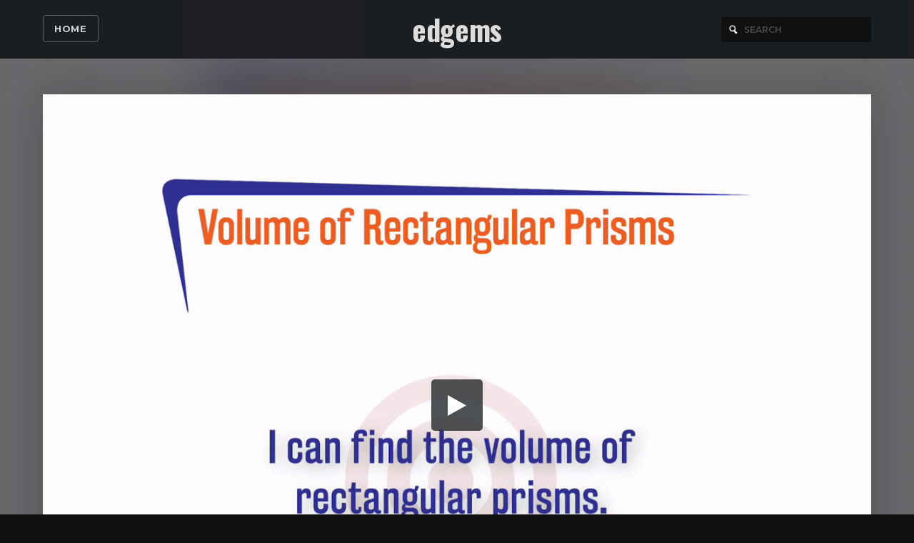

--- FILE ---
content_type: text/html; charset=utf-8
request_url: https://edgems.vids.io/videos/709ed9b31914ebc2f8/volume-of-rectangular-prisms
body_size: 10738
content:
<!DOCTYPE html>
<html lang="en">

<head>
  <meta http-equiv="X-UA-Compatible" content="IE=edge" />
  <meta charset="UTF-8" />
  <meta name="viewport" content="width=device-width, initial-scale=1.0">
  <title>Volume of Rectangular Prisms | edgems</title>
  <link rel="canonical" href="https://edgems.vids.io/videos/709ed9b31914ebc2f8/volume-of-rectangular-prisms" />
  <meta name="author" content="edgems" />
  <link rel="alternate" type="application/rss+xml" title="edgems - Videos" href="/rss.xml" />
  <meta property="og:title" content="Volume of Rectangular Prisms" />
  <meta property="og:type" content="video" />
  <meta property="og:url" content="https://edgems.vids.io/videos/709ed9b31914ebc2f8/volume-of-rectangular-prisms" />
  <meta property="og:image" content="https://cdn-thumbnails.sproutvideo.com/709ed9b31914ebc2f8/29fc71fdb2925f28/0/btn_true,btnbg_2f3437/poster.jpg?v=1611863544" />
  <meta property="og:description" content="Volume of Rectangular Prisms" />
  <meta property="fb:app_id" content="721566557864883" />
  <meta name="twitter:card" content="player" />
  <meta name="twitter:player" content="https://videos.sproutvideo.com/embed/709ed9b31914ebc2f8/29fc71fdb2925f28" />
  <meta name="twitter:player:width" content="1920" />
  <meta name="twitter:player:height" content="1440" />
  <link href="https://sproutvideo.com/oembed.json?url=https%3A%2F%2Fsproutvideo.com%2Fvideos%2F709ed9b31914ebc2f8" rel="alternate" title="Volume of Rectangular Prisms" type="application/json+oembed" />
  <link href="https://sproutvideo.com/oembed.xml?url=https%3A%2F%2Fsproutvideo.com%2Fvideos%2F709ed9b31914ebc2f8" rel="alternate" title="Volume of Rectangular Prisms" type="text/xml+oembed" />
  <script nonce="tAmLySGn1qgRM4u6aPC+XA==" type="application/ld+json">[{"@context":"http://schema.org","@type":"VideoObject","name":"Volume of Rectangular Prisms","description":"Volume of Rectangular Prisms","thumbnailUrl":"https://cdn-thumbnails.sproutvideo.com/709ed9b31914ebc2f8/29fc71fdb2925f28/0/animate_false/poster.jpg?v=1611863544","uploadDate":"2020-02-25T10:52:51-05:00","embedUrl":"https://videos.sproutvideo.com/embed/709ed9b31914ebc2f8/29fc71fdb2925f28","potentialAction":{"@type":"SeekToAction","target":"https://edgems.vids.io/videos/709ed9b31914ebc2f8/volume-of-rectangular-prisms?vtime={seek_to_second_number}","startOffset-input":"required name=seek_to_second_number"},"mainEntityOfPage":"https://edgems.vids.io/videos/709ed9b31914ebc2f8/volume-of-rectangular-prisms","duration":"PT463.08S"},{"@context":"http://schema.org","@type":"WebSite","url":"https://edgems.vids.io","potentialAction":{"@type":"SearchAction","target":{"@type":"EntryPoint","urlTemplate":"https://edgems.vids.io/videos?q={search_term_string}"},"query-input":"required name=search_term_string"}}]</script>
  <meta name="description" content="Volume of Rectangular Prisms" />

  <!-- Google Fonts -->
  <link rel="preconnect" href="https://fonts.googleapis.com">
  <link rel="preconnect" href="https://fonts.gstatic.com" crossorigin>

  
    <link href='https://fonts.googleapis.com/css2?family=Montserrat:ital,wght@0,300..800;1,300..800&display=swap' rel='stylesheet'>
  

  
    <link href="https://fonts.googleapis.com/css2?family=Bitter:ital,wght@0,300..900;1,300..900&display=swap" rel="stylesheet">
  

  
    
      <link href="https://fonts.googleapis.com/css2?family=Oswald:ital,wght@0,400..700;1,400..700&display=swap" rel="stylesheet">
    
  

  

  <!-- add IE10 specific styles (http://css-tricks.com/ie-10-specific-styles/) -->
  <script nonce="tAmLySGn1qgRM4u6aPC+XA==" type="text/javascript">
    var doc = document.documentElement;
    doc.setAttribute('data-useragent', navigator.userAgent);
  </script>

  <script nonce="tAmLySGn1qgRM4u6aPC+XA==" type="text/javascript" src="https://c.sproutvideo.com/player_api.js"></script>

  
  <link rel="stylesheet" href="/styles-1570019024.css">
  

    <style>
      html[data-useragent*='MSIE 10.0'] .video-meta button {
        padding-top: 0;
      }
    </style>

  <!--[if lt IE 10]>
    <style>
      .video-title {
        background: rgba(15,16,18,0.5);
      }
      .videos-grid .video-container h2,
      .videos-grid .duration {
        padding: 10px;
        background: rgba(15,16,18,0.5);
      }
      .video-title h1,
      .video-title p {
        background: none;
        margin: 0;
        padding: 10px;

      }
      .videos-grid .video-container h2 {
        bottom: 19px;
      }
      .videos-grid .video-container .duration {
        bottom: 7px;
        padding: 0;
      }
    </style>
  <![endif]-->

  <!--[if IE 9]>
    <style>
      .social-icons a {
        display: block;
      }

      .search-form svg {
        top: 5px;
      }

      .pagination li a {
        display: block;
      }
    </style>
  <![endif]-->

  <!--[if IE 8]>
    <style>
      header {
        background: #0f1012;
      }
      .blur-image {
        display: none;
      }
      .footer-copyright {
        clear: both;
      }
      .social-follow strong {
        display: block;
      }
    </style>
  <![endif]-->


  

  
</head>



<body class="wrap video-709ed9b31914ebc2f8 video-page video-landing-page">

  <header class="no-featured-video-header group">
    <div class="content-container group">

      <div class="wrapper">
        <h1 class="site-header image-only" tabindex="-1">
          
            <a href="/" tabindex="2">edgems</a>
          
        </h1>
        <div class="group nav-container">
          <nav class="site-nav" role="navigation">

            
              <ul class="main-nav-group"><!-- start main navigation -->
                
                  <!-- no nested nav dropdown when there are no additional nav links -->
                  <li id="nav-link_home" class="pages-nav no-pages"><a class="button" href="/">Home</a></li> 
                

              <!-- end main navigation -->
              </ul>

              <!-- end if disable full site-->
            

          </nav>

          
            <nav class="group search-container">
              <form action="/videos" method="get" class="search-form">
                <input type="search" name="q" placeholder="Search" class="placeholder" tabindex="3">
                <svg x="0px" y="0px" viewBox="0 0 14 16" class="search-icon">
                  <path fill="#ffffff" d="M11,6.4c0.3-3-1.9-5.6-5-5.9C3,0.2,0.3,2.4,0,5.4c-0.3,3,1.9,5.6,5,5.9c0.9,0.1,1.8,0,2.6-0.4l3.9,4.6
                  l2.5-2l-3.9-4.6C10.6,8.2,10.9,7.3,11,6.4z M5.2,9.4c-2-0.2-3.5-2-3.3-3.9c0.2-2,2-3.4,4-3.2c2,0.2,3.5,2,3.3,3.9
                  C9,8.2,7.2,9.6,5.2,9.4z"/>
                </svg>
              </form>
            </nav>
          

        </div>
      </div>

    </div>
  </header>

  <div class="main-container">
    

    







 <section class="single-video group horizontal-video">
    <div class="content-container">
      <div class="video-content group">
        <div class="video-outer-container horizontal-outer-container">

          <div class="video-container-wrapper">
            <div class="media-container video-container pre-play_big-play-button" style="padding-top: 75.0%; aspect-ratio: 1920/1440;">
              <iframe src='https://videos.sproutvideo.com/embed/709ed9b31914ebc2f8/29fc71fdb2925f28?playerColor=2f3437&playerTheme=dark&type=hd&autoplay=false&noBigPlay=false&settingsButton=true&seekBar=true&volumeControl=true&fullscreenButton=true' width='100%' height='100%' frameborder='0' class='sproutvideo-player' allowfullscreen allow='autoplay' referrerpolicy='no-referrer-when-downgrade' title='Video Player'></iframe>
            </div>

            
          </div>

          <div class="video-inner-container video-info">
            
            <h2 class="media-title video-title">Volume of Rectangular Prisms</h2>

            <div class="video-info-meta">
              
                <p class="date meta-info">
                  
                    Posted February 25, 2020
                  
                </p>
              
              <p class="duration meta-info">Duration 07:43</p>
            </div>

            
          </div>

          

          

          
            <div class="video-meta video-tags-info video-sharing-info video-download-info">

              

              
                <div class="meta-section video-sharing-section">
                  <h3 class="video-meta-header">Share This Video</h3>
                  <ul class="meta-items social-items">

                    

                    

                    

                    

                  </ul>
                </div>
              

              

            </div>
          

          
        </div>

      </div>
    </div>

    

    

    
      <div class="blur-image" style="background-image: url( https://cdn-thumbnails.sproutvideo.com/709ed9b31914ebc2f8/29fc71fdb2925f28/0/w_1014,h_570,blur_true,animate_false,fit_contain,fillbg_b,g_faces/poster.jpg?v=1611863544)"></div>
    

  </section>

  

  
    
  

  <script nonce="tAmLySGn1qgRM4u6aPC+XA==" type='text/javascript'>window.player=new SV.Player({videoId:'709ed9b31914ebc2f8'}),window.player.id='709ed9b31914ebc2f8',window.player.duration=463.08,window.playing=!1,window.hasPlayed=!1,window.shouldResume=!1,window.player.bind('play',(()=>{window.playing=!0,window.hasPlayed=!0})),window.player.bind('pause',(()=>window.playing=!1)),window.seek=function(e){window.playing||window.player.bind('seeked',(()=>(window.playing||window.player.play(),this.unbind))),window.player.seek(e),window.hasPlayed||(window.player.play(),window.playing=!0,window.hasPlayed=!0)},document.querySelectorAll('[data-seek]').forEach((e=>{e.addEventListener('click',(w=>{w.preventDefault(),window.seek(parseInt(e.getAttribute('data-seek')))}))}));</script>
  
    <script nonce="tAmLySGn1qgRM4u6aPC+XA==">
      document.addEventListener('DOMContentLoaded', function() {
        var fadeOut = function() { document.querySelector('.blur-image').style.opacity = 0; window.player.unbind('play', this); };
        window.player.bind('play', fadeOut);
      });
    </script>
  
  <script nonce="tAmLySGn1qgRM4u6aPC+XA==" type="text/javascript">document.querySelectorAll("[data-social-share-url]").forEach((function(a){a.addEventListener("click",(function(e){e.preventDefault();var t=a.dataset.socialShareUrl,i=a.dataset.socialWidth||640,c=a.dataset.socialHeight||480;window.open(t,"share","width="+i+",height="+c)}))}));</script>


  </div>

  <footer class="footer">

      
        <div class="footer-nav">
          <div class="categories-search group ">
            
            
              <form action="/videos" method="get" class="search-form">
                <input type="search" name="q" placeholder="Search" class="placeholder">
                <svg x="0px" y="0px" viewBox="0 0 14 16" class="search-icon">
                  <path fill="#1D76BB" d="M11,6.4c0.3-3-1.9-5.6-5-5.9C3,0.2,0.3,2.4,0,5.4c-0.3,3,1.9,5.6,5,5.9c0.9,0.1,1.8,0,2.6-0.4l3.9,4.6
                  l2.5-2l-3.9-4.6C10.6,8.2,10.9,7.3,11,6.4z M5.2,9.4c-2-0.2-3.5-2-3.3-3.9c0.2-2,2-3.4,4-3.2c2,0.2,3.5,2,3.3,3.9
                  C9,8.2,7.2,9.6,5.2,9.4z"/>
                </svg>
              </form>
            
          </div>
        </div>
      


    

    <div class="footer-attribution group grid">
      
        <p class="footer-logo half left">
          <a href="https://sproutvideo.com/referrals/muvr1" title="Video hosting powered by SproutVideo" target="_blank" id="sv_referral_badge">
            <svg version="1.1" id="Layer_1" xmlns="http://www.w3.org/2000/svg" xmlns:xlink="http://www.w3.org/1999/xlink" x="0px" y="0px"
               viewBox="0 0 608 136" style="enable-background:new 0 0 608 136;" xml:space="preserve">
              <g>
                <g>
                  <path d="M51.7,42.3c0,0,0-0.1-0.1-0.2c-20.6,1.6-36.8,18.9-36.8,40c0,22.1,17.9,40.1,40.1,40.1c22.1,0,40-17.8,40.1-39.9
                    C73.5,73.4,59.4,58.7,51.7,42.3z M45.1,101.4V66.9L70.8,84L45.1,101.4z"/>
                </g>
              </g>
              <g>
                <g>
                  <path d="M84.6,30.2c-1.7-1.7-3.6-3.1-5.6-4.8C70.8,19,64.4,15.9,58.8,7C57.4,5,56.3,3,54.6,1.3c-2.4,8.9-2.6,18.5-0.6,28
                    c0.2,1,0.5,2,0.8,3.1c0.1,0.4,0.2,0.8,0.3,1.2c0.2,0.6,0.3,1.2,0.5,1.8c0.8,2.3,1.6,4.6,2.7,6.8c6.3,13.6,18.1,25.6,35.9,32.7
                    c0.2,0.1,0.4,0.2,0.7,0.3c0.3-8.7-2.2-17.6-7.5-26.4c-1.4-2.2-2.9-4.5-4.6-6.8c-0.3-0.5-0.7-0.9-1.1-1.4c-1.8-2.3-3.8-4.6-5.9-6.8
                    c-0.7-0.7-1.4-1.4-2-2.1c2.7,1.5,5.2,3.1,7.6,4.9c7.1,5.4,12.3,12,15.6,19.1c0,0,0,0,0,0.1c5.1,10.7,6.1,22.6,3.9,33.7
                    c-1.1,7.1-3.8,13.7-7.8,19.3c-8.4,12.1-22.4,20-38.3,20c-8.8,0-17-2.4-24-6.6c-13.6-8.1-22.7-23-22.7-40c0-6.9,1.5-13.4,4.2-19.3
                    c4.2-10.8,12.8-20.3,26.7-26.4c-1.4,0.4-2.7,0.8-4,1.2c-6.8,2.3-12.5,5.7-17,9.7c-6.9,6.9-11.9,15.7-14,25.6
                    C3.4,76.3,3,79.9,3,83.6c0,10.8,3.3,20.7,8.9,28.9c0.3,0.5,0.7,1,1,1.5c0.7,1,1.5,1.9,2.3,2.8c9.4,11,23.3,18,38.9,18
                    c0.1,0,0.3,0,0.3,0c0.1,0,0.2,0,0.3,0c12.2,0,23.5-4.2,32.4-11.2c5-4,9.3-8.8,12.7-14.3c0.6-1,1.2-2,1.7-3
                    c0.3-0.5,0.5-0.9,0.7-1.4c0.4-0.9,0.8-1.8,1.2-2.7C112.9,80.1,108.4,51.8,84.6,30.2z"/>
                </g>
              </g>
              <g>
                <g>
                  <path d="M154.8,114.4c-7,0-11.7-4.1-12.6-4.9l0,0c-0.5-0.4-1.1-1-0.4-2.2c0.2-0.2,0.3-0.4,0.5-0.6c0.2-0.2,0.3-0.4,0.5-0.5
                    c0.3-0.4,0.8-1,1.4-1c0.3,0,0.6,0.1,0.9,0.4l0.1,0.1c1.8,1.6,5.5,4.3,9.7,4.3c4.4,0,7.7-2.7,7.7-6.3c0-4.1-3.8-6.5-10.2-9.2
                    c-7-3-10.5-5.8-10.5-12.4c0-4.3,3.4-10.7,12.8-10.7c5.8,0,10.2,3,10.2,3c0.2,0.1,0.5,0.4,0.7,0.9c0.1,0.5,0,0.9-0.3,1.4
                    c-0.1,0.2-0.3,0.4-0.3,0.5c-0.1,0.2-0.3,0.4-0.3,0.5c-0.4,0.6-0.8,0.9-1.4,0.9c-0.3,0-0.6-0.1-1-0.3c0,0-0.1,0-0.2-0.1
                    c-3.5-2.2-6-2.6-7.5-2.6c-2.7,0-7.9,1.3-7.9,6.3c0,3.5,2.3,5.8,7.8,8.1c7.3,3,13.2,6,13.2,13.3C167.7,109.6,162,114.4,154.8,114.4
                    z"/>
                  <path d="M154.6,71.7c5.8,0,10.1,3,10.1,3c0.3,0.2,1.1,0.9,0.3,2c-0.3,0.3-0.5,0.8-0.7,1.1c-0.3,0.5-0.7,0.8-1.2,0.8
                    c-0.3,0-0.5-0.1-0.9-0.3c-0.4-0.3-4.1-2.7-7.7-2.7c-6.2,0-8.1,4-8.1,6.5c0,4,3,6.2,8,8.3c8,3.2,13.1,6.2,13.1,13.1
                    c0,6.2-5.9,10.6-12.7,10.6c-7,0-11.7-4.1-12.4-4.8c-0.5-0.4-1.1-0.9-0.3-2c0.3-0.3,0.6-0.8,0.9-1.1c0.4-0.5,0.8-0.9,1.3-0.9
                    c0.3,0,0.5,0.1,0.8,0.3c0.4,0.3,4.7,4.5,10,4.5c4.8,0,7.9-3,7.9-6.5c0-4.1-3.5-6.5-10.3-9.3c-6.5-2.8-10.4-5.5-10.4-12.2
                    C142.1,78.2,145.2,71.7,154.6,71.7 M154.6,71.3c-9.5,0-13,6.5-13,10.9c0,6.7,3.8,9.6,10.6,12.6c6.4,2.7,10.1,5,10.1,8.9
                    c0,3.5-3.2,6.1-7.5,6.1c-4.2,0-7.8-2.7-9.6-4.3c0,0-0.1-0.1-0.1-0.1c-0.3-0.3-0.7-0.5-1.1-0.5c-0.7,0-1.3,0.6-1.6,1.1
                    c-0.1,0.2-0.3,0.4-0.5,0.5c-0.1,0.2-0.3,0.4-0.4,0.5v0v0c-0.9,1.4-0.1,2.1,0.4,2.5l0,0c0.9,0.8,5.7,4.9,12.7,4.9
                    c7.4,0,13.2-4.9,13.2-11.1c0-7.5-6.1-10.5-13.4-13.5c-5.5-2.3-7.7-4.6-7.7-7.9c0-2.1,1.6-6.1,7.7-6.1c1.5,0,3.9,0.5,7.3,2.6
                    c0.1,0,0.1,0.1,0.2,0.1c0.4,0.2,0.8,0.3,1.1,0.3c0.6,0,1.1-0.3,1.5-1c0.1-0.2,0.3-0.4,0.4-0.5c0.1-0.2,0.2-0.4,0.3-0.5
                    c0.4-0.7,0.4-1.3,0.3-1.6c-0.1-0.5-0.5-0.8-0.8-1C164.5,74,160.3,71.3,154.6,71.3L154.6,71.3z"/>
                </g>
                <g>
                  <path d="M183.1,113.8c-0.7,0-1.4-0.6-1.4-1.4V73.4c0-0.7,0.6-1.4,1.4-1.4h13c7.4,0,13.5,5.9,13.5,13.2c0,7.4-6,13.5-13.4,13.5
                    h-9.5v13.7c0,0.7-0.6,1.4-1.4,1.4L183.1,113.8L183.1,113.8z M195.8,94c4.9,0,8.8-4,8.8-8.8c0-4.6-3.9-8.2-8.8-8.2h-9.2v17
                    L195.8,94L195.8,94z"/>
                  <path d="M196.1,72.3c7.3,0,13.2,5.9,13.2,13c0,7.3-5.9,13.3-13.2,13.3h-9.7v13.9c0,0.6-0.5,1.1-1.1,1.1h-2.2
                    c-0.6,0-1.1-0.5-1.1-1.1V73.4c0-0.6,0.5-1.1,1.1-1.1L196.1,72.3 M186.5,94.2h9.4c4.9,0,9-4,9-9c0-4.8-4.1-8.4-9-8.4h-9.4V94.2
                     M196.1,71.8h-13c-0.8,0-1.6,0.7-1.6,1.6v39.1c0,0.8,0.7,1.6,1.6,1.6h2.2c0.8,0,1.6-0.7,1.6-1.6V99.1h9.3
                    c7.5,0,13.6-6.2,13.6-13.7c0-3.6-1.4-7-4-9.5C203.2,73.2,199.8,71.8,196.1,71.8L196.1,71.8z M186.9,77.2h9c4.7,0,8.6,3.6,8.6,8
                    c0,4.8-3.8,8.6-8.6,8.6h-9V77.2L186.9,77.2z"/>
                </g>
                <g>
                  <path d="M247.7,113.8c-0.8,0-1.1-0.5-1.1-0.6l-7.8-15.5h-10.9v14.9c0,0.7-0.6,1.4-1.4,1.4h-2.3c-0.7,0-1.4-0.6-1.4-1.4V73.4
                    c0-0.7,0.6-1.4,1.4-1.4h15.3c7.2,0,13.1,5.7,13.1,12.8c0,5.3-3.3,9.9-8.6,12.2l8,14.8c0.3,0.5,0.3,1,0,1.4
                    c-0.3,0.4-0.7,0.6-1.2,0.6H247.7z M239.2,93.3c4.6,0,8.3-3.8,8.3-8.4c0-4.3-3.9-8.1-8.3-8.1H228v16.5H239.2z"/>
                  <path d="M239.5,72.3c7.1,0,12.9,5.6,12.9,12.6c0,5.4-3.6,10-8.7,12.1l8.1,15c0.4,0.8,0,1.7-1,1.7h-3c-0.5,0-0.8-0.3-0.9-0.5
                    l-7.8-15.7h-11.3v15.1c0,0.6-0.5,1.1-1.1,1.1h-2.3c-0.6,0-1.1-0.5-1.1-1.1V73.4c0-0.6,0.5-1.1,1.1-1.1L239.5,72.3 M227.7,93.5
                    h11.5c4.6,0,8.5-3.8,8.5-8.6c0-4.5-4-8.3-8.5-8.3h-11.5V93.5 M239.5,71.8h-15.3c-0.8,0-1.6,0.7-1.6,1.6v39.1
                    c0,0.8,0.7,1.6,1.6,1.6h2.3c0.8,0,1.6-0.7,1.6-1.6V97.9h10.6l7.7,15.4c0.1,0.2,0.5,0.8,1.3,0.8h3c0.6,0,1.1-0.3,1.4-0.7
                    c0.3-0.5,0.3-1.1,0-1.6l-7.8-14.6c5.3-2.3,8.6-7,8.6-12.3c0-3.5-1.4-6.8-3.9-9.2C246.4,73.2,243.1,71.8,239.5,71.8L239.5,71.8z
                     M228.2,77h11.1c4.3,0,8.1,3.7,8.1,7.9c0,4.5-3.6,8.2-8.1,8.2h-11.1V77L228.2,77z"/>
                </g>
                <g>
                  <path d="M286.2,114.4c-12,0-21.4-9.4-21.4-21.4c0-5.8,2.2-11.2,6.2-15.2c4-4.1,9.4-6.3,15.2-6.3c11.9,0,21.5,9.7,21.5,21.5
                    c0,5.8-2.2,11.1-6.2,15.2C297.4,112.2,292,114.4,286.2,114.4z M286.2,76c-9.3,0-16.9,7.6-16.9,17c0,9.3,7.6,16.9,16.9,16.9
                    s16.9-7.6,16.9-16.9C303.1,83.6,295.5,76,286.2,76z"/>
                  <path d="M286.2,71.7c11.8,0,21.3,9.5,21.3,21.3s-9.5,21.2-21.3,21.2c-11.8,0-21.2-9.4-21.2-21.2S274.4,71.7,286.2,71.7
                     M286.2,110.1c9.4,0,17.1-7.7,17.1-17.1s-7.7-17.2-17.1-17.2s-17.1,7.8-17.1,17.2S276.8,110.1,286.2,110.1 M286.2,71.3
                    c-5.8,0-11.3,2.3-15.3,6.4c-4.1,4.1-6.3,9.5-6.3,15.4c0,5.8,2.2,11.3,6.3,15.3c4.1,4.1,9.5,6.3,15.3,6.3c5.8,0,11.3-2.2,15.4-6.3
                    c4.1-4.1,6.3-9.5,6.3-15.3c0-5.8-2.2-11.3-6.3-15.4C297.5,73.5,292,71.3,286.2,71.3L286.2,71.3z M286.2,109.6
                    c-9.2,0-16.7-7.5-16.7-16.7c0-4.4,1.7-8.6,4.9-11.8c3.2-3.2,7.3-4.9,11.8-4.9s8.6,1.8,11.8,4.9c3.2,3.2,4.9,7.4,4.9,11.8
                    C302.9,102.2,295.4,109.6,286.2,109.6L286.2,109.6z"/>
                </g>
                <g>
                  <path d="M337.5,114.4c-9.2,0-15.8-6.8-15.8-16v-25c0-0.7,0.6-1.4,1.4-1.4h2.2c0.7,0,1.4,0.6,1.4,1.4V98c0,6.9,4.5,11.8,10.9,11.8
                    c6.6,0,11-4.7,11-11.6V73.4c0-0.7,0.6-1.4,1.4-1.4h2.2c0.7,0,1.4,0.6,1.4,1.4v25C353.4,107.7,346.7,114.4,337.5,114.4z"/>
                  <path d="M352.1,72.3c0.6,0,1.1,0.5,1.1,1.1v25c0,9-6.4,15.8-15.7,15.8c-9.3,0-15.6-6.8-15.6-15.8v-25c0-0.6,0.5-1.1,1.1-1.1h2.2
                    c0.6,0,1.1,0.5,1.1,1.1V98c0,6.8,4.2,12,11.1,12c7,0,11.2-5.1,11.2-11.9V73.4c0-0.6,0.5-1.1,1.1-1.1H352.1 M352.1,71.8h-2.2
                    c-0.8,0-1.6,0.7-1.6,1.6v24.8c0,6.8-4.3,11.4-10.8,11.4c-3.2,0-5.9-1.1-7.8-3.3c-1.9-2.1-2.9-5-2.9-8.2V73.4
                    c0-0.8-0.7-1.6-1.6-1.6H323c-0.8,0-1.6,0.7-1.6,1.6v25c0,9.4,6.8,16.2,16,16.2c9.4,0,16.1-6.8,16.1-16.2v-25
                    C353.6,72.6,352.9,71.8,352.1,71.8L352.1,71.8z"/>
                </g>
                <g>
                  <path d="M377.6,113.8c-0.7,0-1.4-0.6-1.4-1.4v-36h-10.1c-0.7,0-1.4-0.6-1.4-1.4v-1.7c0-0.7,0.6-1.4,1.4-1.4h25.1
                    c0.7,0,1.4,0.6,1.4,1.4v1.7c0,0.7-0.6,1.4-1.4,1.4h-10.1v36.1c0,0.7-0.6,1.4-1.4,1.4L377.6,113.8L377.6,113.8z"/>
                  <path d="M391.2,72.3c0.6,0,1.1,0.5,1.1,1.1v1.7c0,0.6-0.5,1.1-1.1,1.1h-10.3v36.3c0,0.6-0.5,1.1-1.1,1.1h-2.2
                    c-0.6,0-1.1-0.5-1.1-1.1V76.3h-10.3c-0.6,0-1.1-0.5-1.1-1.1v-1.7c0-0.6,0.5-1.1,1.1-1.1H391.2 M391.2,71.8h-25.1
                    c-0.8,0-1.6,0.7-1.6,1.6v1.7c0,0.8,0.7,1.6,1.6,1.6h9.9v35.9c0,0.8,0.7,1.6,1.6,1.6h2.2c0.8,0,1.6-0.7,1.6-1.6V76.7h9.9
                    c0.8,0,1.6-0.7,1.6-1.6v-1.7C392.8,72.5,392.1,71.8,391.2,71.8L391.2,71.8z"/>
                </g>
                <g>
                  <path d="M419.6,114.4c-0.5,0-1-0.3-1.2-0.8l-17.8-39.7c-0.2-0.4-0.2-0.9,0-1.3c0.3-0.4,0.6-0.6,1.1-0.6h2.4c0.6,0,1.1,0.4,1.2,0.8
                    l14.6,32.9l14.6-32.9c0.2-0.4,0.6-0.8,1.2-0.8h2.4c0.5,0,0.9,0.2,1.1,0.6c0.3,0.4,0.3,0.8,0,1.3l-18,39.7
                    c-0.3,0.5-0.7,0.8-1.2,0.8L419.6,114.4L419.6,114.4z"/>
                  <path d="M438.1,72.3c0.9,0,1.4,0.8,1,1.5l-18,39.7c-0.2,0.3-0.5,0.6-1,0.6h-0.6c-0.4,0-0.8-0.3-1-0.6l-17.8-39.7
                    c-0.3-0.8,0.1-1.5,1-1.5h2.4c0.5,0,0.9,0.3,1,0.6l14.7,33.1h0.3l14.7-33.1c0.1-0.3,0.5-0.6,1-0.6H438.1 M438.1,71.8h-2.4
                    c-0.6,0-1.2,0.5-1.4,0.9L420,105.2l-14.4-32.5c-0.2-0.4-0.7-0.9-1.4-0.9h-2.4c-0.5,0-1.1,0.3-1.3,0.7c-0.3,0.4-0.3,1-0.1,1.5
                    l17.8,39.7c0.3,0.5,0.8,0.9,1.4,0.9h0.6c0.6,0,1.1-0.3,1.4-0.9l18-39.8c0.2-0.5,0.2-1-0.1-1.5C439.2,72.1,438.7,71.8,438.1,71.8
                    L438.1,71.8z"/>
                </g>
                <g>
                  <path d="M452.6,113.8c-0.7,0-1.4-0.6-1.4-1.4V73.4c0-0.7,0.6-1.4,1.4-1.4h2.4c0.7,0,1.4,0.6,1.4,1.4v39.1c0,0.7-0.6,1.4-1.4,1.4
                    H452.6z"/>
                  <path d="M455,72.3c0.6,0,1.1,0.5,1.1,1.1v39.1c0,0.6-0.5,1.1-1.1,1.1h-2.4c-0.6,0-1.1-0.5-1.1-1.1V73.4c0-0.6,0.5-1.1,1.1-1.1H455
                     M455,71.8h-2.4c-0.8,0-1.6,0.7-1.6,1.6v39.1c0,0.8,0.7,1.6,1.6,1.6h2.4c0.8,0,1.6-0.7,1.6-1.6V73.4
                    C456.5,72.6,455.8,71.8,455,71.8L455,71.8z"/>
                </g>
                <g>
                  <path d="M475.1,113.8c-0.7,0-1.3-0.6-1.3-1.4V73.4c0-0.7,0.6-1.4,1.3-1.4h13.2c11.6,0,20.9,9.3,20.9,20.8
                    c0,11.6-9.4,20.9-20.9,20.9L475.1,113.8L475.1,113.8z M487.4,109.3c9.6,0,16.5-6.9,16.5-16.5c0-9.5-7-16.4-16.5-16.4h-8.6v32.8
                    H487.4z"/>
                  <path d="M488.4,72.3c11.4,0,20.7,9.3,20.7,20.6c0,11.5-9.3,20.7-20.7,20.7h-13.2c-0.6,0-1.1-0.5-1.1-1.1V73.4
                    c0-0.6,0.5-1.1,1.1-1.1L488.4,72.3 M478.5,109.5h8.9c9.7,0,16.7-6.9,16.7-16.7c0-9.7-7-16.6-16.7-16.6h-8.9V109.5 M488.4,71.8
                    h-13.2c-0.8,0-1.5,0.7-1.5,1.6v39.1c0,0.8,0.7,1.6,1.5,1.6h13.2c11.6,0,21.1-9.5,21.1-21.1C509.5,81.3,500,71.8,488.4,71.8
                    L488.4,71.8z M478.9,76.7h8.4c4.6,0,8.7,1.6,11.7,4.6c3,3,4.6,7.1,4.6,11.6c0,4.6-1.6,8.7-4.6,11.7c-3,3-7.1,4.6-11.7,4.6h-8.4
                    V76.7L478.9,76.7z"/>
                </g>
                <g>
                  <path d="M525.2,113.8c-0.7,0-1.4-0.6-1.4-1.4V73.4c0-0.7,0.6-1.4,1.4-1.4h23.3c0.7,0,1.4,0.6,1.4,1.4v1.7c0,0.7-0.6,1.4-1.4,1.4
                    h-19.6v14h16.7c0.7,0,1.4,0.6,1.4,1.4v1.7c0,0.7-0.6,1.4-1.4,1.4h-16.7v14.6h19.6c0.7,0,1.4,0.6,1.4,1.4v1.7
                    c0,0.7-0.6,1.4-1.4,1.4h-23.3V113.8z"/>
                  <path d="M548.5,72.3c0.6,0,1.1,0.5,1.1,1.1v1.7c0,0.6-0.5,1.1-1.1,1.1h-19.8v14.4h17c0.6,0,1.1,0.5,1.1,1.1v1.7
                    c0,0.6-0.5,1.1-1.1,1.1h-17v15.1h19.8c0.6,0,1.1,0.5,1.1,1.1v1.7c0,0.6-0.5,1.1-1.1,1.1h-23.3c-0.6,0-1.1-0.5-1.1-1.1V73.5
                    c0-0.6,0.5-1.1,1.1-1.1h23.3 M548.5,71.8h-23.3c-0.8,0-1.6,0.7-1.6,1.6v39.1c0,0.8,0.7,1.6,1.6,1.6h23.3c0.8,0,1.6-0.7,1.6-1.6
                    v-1.7c0-0.8-0.7-1.6-1.6-1.6h-19.4V95h16.5c0.8,0,1.6-0.7,1.6-1.6v-1.7c0-0.8-0.7-1.6-1.6-1.6h-16.5V76.6h19.4
                    c0.8,0,1.6-0.7,1.6-1.6v-1.7C550,72.5,549.3,71.8,548.5,71.8L548.5,71.8z"/>
                </g>
                <g>
                  <path d="M583,114.4c-12,0-21.4-9.4-21.4-21.4c0-5.8,2.2-11.2,6.2-15.2c4-4.1,9.4-6.3,15.2-6.3c11.9,0,21.5,9.7,21.5,21.5
                    c0,5.8-2.2,11.1-6.2,15.2C594.2,112.2,588.7,114.4,583,114.4z M583,76c-9.3,0-16.9,7.6-16.9,17c0,9.3,7.6,16.9,16.9,16.9
                    c9.3,0,16.9-7.6,16.9-16.9C599.9,83.6,592.3,76,583,76z"/>
                  <path d="M583,71.7c11.8,0,21.3,9.5,21.3,21.3s-9.5,21.2-21.3,21.2c-11.8,0-21.2-9.4-21.2-21.2S571.2,71.7,583,71.7 M583,110.1
                    c9.4,0,17.1-7.7,17.1-17.1s-7.7-17.2-17.1-17.2c-9.4,0-17.1,7.8-17.1,17.2S573.6,110.1,583,110.1 M583,71.3
                    c-5.8,0-11.3,2.3-15.3,6.4c-4.1,4.1-6.3,9.5-6.3,15.4c0,5.8,2.2,11.3,6.3,15.3c4.1,4.1,9.5,6.3,15.3,6.3c5.8,0,11.3-2.2,15.4-6.3
                    c4.1-4.1,6.3-9.5,6.3-15.3c0-5.8-2.2-11.3-6.3-15.4C594.2,73.5,588.8,71.3,583,71.3L583,71.3z M583,109.6
                    c-9.2,0-16.7-7.5-16.7-16.7c0-4.4,1.7-8.6,4.9-11.8c3.2-3.2,7.3-4.9,11.8-4.9s8.6,1.8,11.8,4.9c3.2,3.2,4.9,7.4,4.9,11.8
                    C599.7,102.2,592.2,109.6,583,109.6L583,109.6z"/>
                </g>
              </g>
              <g>
                <g>
                  <path d="M157.8,54.3c-8.4,0-15.1-6.8-15.1-15.1c0-8.4,6.8-15.1,15.1-15.1c3.8,0,7,1.2,10.1,3.9c0.4,0.4,0.5,1.1,0,1.5l-1.1,1.1
                    c-0.2,0.2-0.4,0.3-0.6,0.3s-0.5-0.1-0.8-0.4c-2.2-1.9-5.1-3-7.8-3c-6.2,0-11.3,5.2-11.3,11.7c0,6.4,5.1,11.6,11.3,11.6
                    c3.5,0,5.5-1.3,7.8-3.1c0.3-0.2,0.5-0.3,0.7-0.3c0.2,0,0.3,0,0.5,0.2l1.3,1.1c0.2,0.1,0.3,0.3,0.3,0.5c0,0.3-0.1,0.6-0.3,0.8
                    C165.2,52.9,161.7,54.3,157.8,54.3z"/>
                  <path d="M157.8,24.3c4.2,0,7.2,1.4,10,3.8c0.3,0.3,0.4,0.8,0,1.1l-1.1,1.1c-0.2,0.2-0.3,0.3-0.5,0.3s-0.4-0.1-0.6-0.3
                    c-2.2-1.9-5.1-3.1-7.9-3.1c-6.5,0-11.5,5.5-11.5,11.9c0,6.4,5,11.9,11.5,11.9c3.6,0,5.7-1.4,7.9-3.1c0.2-0.2,0.4-0.3,0.6-0.3
                    s0.3,0,0.4,0.1l1.2,1.1c0.3,0.3,0.3,0.8,0,1.1c-2.8,2.7-6.4,4-10,4c-8.3,0-14.9-6.6-14.9-14.9C142.9,31,149.5,24.3,157.8,24.3
                     M157.8,23.9c-8.5,0-15.4,6.9-15.4,15.4c0,4.1,1.6,7.9,4.5,10.8c2.9,2.9,6.8,4.4,10.8,4.4c4,0,7.6-1.4,10.3-4.1
                    c0.3-0.3,0.4-0.7,0.4-1c0-0.3-0.2-0.5-0.4-0.7l-1.2-1.1h0h0c-0.2-0.1-0.4-0.2-0.6-0.2c-0.3,0-0.6,0.1-0.8,0.3
                    c-2.2,1.7-4.3,3-7.6,3c-6.1,0-11.1-5.1-11.1-11.4c0-6.3,5-11.5,11.1-11.5c2.6,0,5.4,1.1,7.6,3c0.3,0.3,0.6,0.5,0.9,0.5
                    s0.5-0.1,0.8-0.4l1.1-1.1c0.3-0.3,0.4-0.5,0.3-0.9c0-0.3-0.2-0.6-0.4-0.8l0,0l0,0C164.8,25.1,161.7,23.9,157.8,23.9L157.8,23.9z"
                    />
                </g>
                <g>
                  <path d="M197.2,53.9c-0.5,0-0.8-0.4-0.8-0.5l-5.4-10.8h-7.6v10.3c0,0.5-0.5,1-1,1h-1.6c-0.5,0-1-0.5-1-1V25.5c0-0.5,0.5-1,1-1
                    h10.7c5.1,0,9.2,4.1,9.2,9c0,3.7-2.3,7-6,8.5l5.6,10.3c0.2,0.3,0.2,0.7,0,1.1c-0.2,0.3-0.5,0.5-0.9,0.5L197.2,53.9L197.2,53.9z
                     M191.3,39.4c3.2,0,5.7-2.6,5.7-5.8c0-3-2.7-5.6-5.7-5.6h-7.8v11.4H191.3z"/>
                  <path d="M191.5,24.7c5,0,9,3.9,9,8.8c0,3.8-2.5,7-6.1,8.4l5.7,10.5c0.3,0.5,0,1.2-0.7,1.2h-2.1c-0.4,0-0.6-0.2-0.7-0.4l-5.5-11
                    h-7.9v10.5c0,0.4-0.4,0.8-0.8,0.8h-1.6c-0.5,0-0.8-0.4-0.8-0.8V25.5c0-0.4,0.3-0.8,0.8-0.8L191.5,24.7 M183.2,39.6h8
                    c3.2,0,5.9-2.7,5.9-6c0-3.1-2.8-5.8-5.9-5.8h-8V39.6 M191.5,24.3h-10.7c-0.7,0-1.2,0.5-1.2,1.2v27.4c0,0.7,0.5,1.2,1.2,1.2h1.6
                    c0.6,0,1.2-0.5,1.2-1.2V42.8h7.2l5.4,10.7c0.1,0.3,0.5,0.6,1.1,0.6h2.1c0.5,0,0.8-0.2,1.1-0.6c0.2-0.4,0.2-0.8,0-1.3l-5.4-10
                    c3.7-1.6,5.9-4.9,5.9-8.6C200.9,28.5,196.7,24.3,191.5,24.3L191.5,24.3z M183.7,28.2h7.6c3,0,5.5,2.5,5.5,5.4
                    c0,3.1-2.5,5.6-5.5,5.6h-7.6V28.2L183.7,28.2z"/>
                </g>
                <g>
                  <path d="M213.9,53.9c-0.5,0-1-0.5-1-1V25.5c0-0.5,0.5-1,1-1h16.3c0.5,0,1,0.5,1,1v1.2c0,0.5-0.5,1-1,1h-13.7v9.7h11.6
                    c0.5,0,1,0.5,1,1v1.2c0,0.5-0.5,1-1,1h-11.6v10.1h13.7c0.5,0,1,0.5,1,1v1.2c0,0.5-0.5,1-1,1L213.9,53.9L213.9,53.9z"/>
                  <path d="M230.2,24.7c0.5,0,0.8,0.4,0.8,0.8v1.2c0,0.4-0.3,0.8-0.8,0.8h-13.9v10.1h11.9c0.4,0,0.8,0.4,0.8,0.8v1.2
                    c0,0.5-0.4,0.8-0.8,0.8h-11.9v10.5h13.9c0.5,0,0.8,0.4,0.8,0.8v1.2c0,0.4-0.3,0.8-0.8,0.8h-16.3c-0.5,0-0.8-0.4-0.8-0.8V25.5
                    c0-0.4,0.3-0.8,0.8-0.8L230.2,24.7 M230.2,24.3h-16.3c-0.7,0-1.2,0.5-1.2,1.2v27.4c0,0.7,0.5,1.2,1.2,1.2h16.3
                    c0.7,0,1.2-0.5,1.2-1.2v-1.2c0-0.7-0.5-1.2-1.2-1.2h-13.5v-9.7h11.4c0.7,0,1.2-0.5,1.2-1.2v-1.2c0-0.6-0.5-1.2-1.2-1.2h-11.4v-9.2
                    h13.5c0.7,0,1.2-0.5,1.2-1.2v-1.2C231.4,24.8,230.8,24.3,230.2,24.3L230.2,24.3z"/>
                </g>
                <g>
                  <path d="M263.9,53.9c-0.5,0-0.8-0.3-0.9-0.6l-3-6.7h-14.4l-3,6.7c-0.1,0.3-0.4,0.6-0.9,0.6h-1.7c-0.4,0-0.7-0.2-0.8-0.4
                    c-0.2-0.3-0.2-0.6,0-0.9l12.6-27.8c0.3-0.5,0.6-0.6,0.9-0.6h0.4c0.3,0,0.7,0.1,0.9,0.6l12.5,27.8c0.2,0.3,0.1,0.7,0,0.9
                    c-0.2,0.3-0.5,0.4-0.8,0.4H263.9z M258.7,43.6c-1-2.2-1.9-4.3-2.9-6.5c-1-2.2-2-4.5-3-6.7h0l-5.9,13.2H258.7z"/>
                  <path d="M253.1,24.3c0.4,0,0.6,0.2,0.7,0.5l12.5,27.8c0.3,0.5-0.1,1.1-0.7,1.1h-1.6c-0.4,0-0.6-0.3-0.7-0.5l-3.1-6.8h-14.7l-3,6.8
                    c-0.1,0.2-0.3,0.5-0.7,0.5h-1.6c-0.6,0-1-0.5-0.7-1.1L252,24.8c0.1-0.3,0.3-0.5,0.7-0.5H253.1 M246.6,43.8h12.4
                    c-2-4.5-4-9.1-6-13.6h-0.3L246.6,43.8 M253.1,23.9h-0.4c-0.3,0-0.8,0.1-1.1,0.7L239,52.4c-0.2,0.4-0.2,0.8,0,1.1
                    c0.2,0.3,0.6,0.5,1,0.5h1.6c0.5,0,1-0.4,1.1-0.7l2.9-6.5h14.1l3,6.6c0.1,0.3,0.5,0.7,1.1,0.7h1.6c0.4,0,0.8-0.2,1-0.5
                    c0.2-0.3,0.2-0.8,0-1.1l-12.5-27.8C253.9,24,253.4,23.9,253.1,23.9L253.1,23.9z M247.3,43.4l5.6-12.5c0.9,2.1,1.9,4.3,2.8,6.3
                    c0.9,2,1.8,4.1,2.7,6.2H247.3L247.3,43.4z"/>
                </g>
                <g>
                  <path d="M279.8,53.9c-0.5,0-1-0.5-1-1V27.7h-7c-0.5,0-1-0.5-1-1v-1.2c0-0.5,0.5-1,1-1h17.6c0.5,0,1,0.5,1,1v1.2c0,0.5-0.5,1-1,1
                    h-7v25.2c0,0.5-0.5,1-1,1H279.8z"/>
                  <path d="M289.4,24.7c0.5,0,0.8,0.4,0.8,0.8v1.2c0,0.4-0.3,0.8-0.8,0.8h-7.2v25.4c0,0.4-0.4,0.8-0.8,0.8h-1.6
                    c-0.4,0-0.8-0.4-0.8-0.8V27.5h-7.2c-0.5,0-0.8-0.4-0.8-0.8v-1.2c0-0.4,0.3-0.8,0.8-0.8L289.4,24.7 M289.4,24.3h-17.6
                    c-0.7,0-1.2,0.5-1.2,1.2v1.2c0,0.7,0.5,1.2,1.2,1.2h6.8v25c0,0.6,0.5,1.2,1.2,1.2h1.6c0.6,0,1.2-0.5,1.2-1.2v-25h6.8
                    c0.7,0,1.2-0.5,1.2-1.2v-1.2C290.6,24.8,290.1,24.3,289.4,24.3L289.4,24.3z"/>
                </g>
                <g>
                  <path d="M301.3,53.9c-0.5,0-1-0.5-1-1V25.5c0-0.5,0.5-1,1-1h16.3c0.5,0,1,0.5,1,1v1.2c0,0.5-0.5,1-1,1h-13.7v9.7h11.6
                    c0.5,0,1,0.5,1,1v1.2c0,0.5-0.5,1-1,1h-11.6v10.1h13.7c0.5,0,1,0.5,1,1v1.2c0,0.5-0.5,1-1,1L301.3,53.9L301.3,53.9z"/>
                  <path d="M317.6,24.7c0.5,0,0.8,0.4,0.8,0.8v1.2c0,0.4-0.3,0.8-0.8,0.8h-13.9v10.1h11.9c0.4,0,0.8,0.4,0.8,0.8v1.2
                    c0,0.5-0.4,0.8-0.8,0.8h-11.9v10.5h13.9c0.5,0,0.8,0.4,0.8,0.8v1.2c0,0.4-0.3,0.8-0.8,0.8h-16.3c-0.5,0-0.8-0.4-0.8-0.8V25.5
                    c0-0.4,0.3-0.8,0.8-0.8L317.6,24.7 M317.6,24.3h-16.3c-0.7,0-1.2,0.5-1.2,1.2v27.4c0,0.7,0.5,1.2,1.2,1.2h16.3
                    c0.7,0,1.2-0.5,1.2-1.2v-1.2c0-0.7-0.5-1.2-1.2-1.2h-13.5v-9.7h11.4c0.7,0,1.2-0.5,1.2-1.2v-1.2c0-0.6-0.5-1.2-1.2-1.2h-11.4v-9.2
                    h13.5c0.7,0,1.2-0.5,1.2-1.2v-1.2C318.8,24.8,318.2,24.3,317.6,24.3L317.6,24.3z"/>
                </g>
                <g>
                  <path d="M331.5,53.9c-0.5,0-1-0.5-1-1V25.5c0-0.5,0.4-1,1-1h9.3c8.1,0,14.7,6.6,14.7,14.6c0,8.1-6.6,14.7-14.7,14.7L331.5,53.9
                    L331.5,53.9z M340.1,50.6c6.7,0,11.5-4.8,11.5-11.4s-4.9-11.4-11.5-11.4h-6v22.9L340.1,50.6L340.1,50.6z"/>
                  <path d="M340.8,24.7c8,0,14.5,6.5,14.5,14.4c0,8-6.5,14.5-14.5,14.5h-9.3c-0.4,0-0.8-0.4-0.8-0.8V25.5c0-0.4,0.3-0.8,0.8-0.8
                    L340.8,24.7 M333.9,50.8h6.2c6.8,0,11.7-4.9,11.7-11.6s-4.9-11.6-11.7-11.6h-6.2V50.8 M340.8,24.3h-9.3c-0.6,0-1.2,0.5-1.2,1.2
                    v27.4c0,0.7,0.5,1.2,1.2,1.2h9.3c8.2,0,14.9-6.7,14.9-14.9C355.7,31,349,24.3,340.8,24.3L340.8,24.3z M334.4,28h5.8
                    c6.5,0,11.3,4.7,11.3,11.2c0,3.2-1.1,6-3.2,8.1c-2.1,2-4.9,3.2-8.1,3.2h-5.8V28L334.4,28z"/>
                </g>
                <g>
                  <path d="M404.8,54.3c-0.3,0-0.7-0.3-0.9-0.6l-7.1-22.1l-6.9,22.1c-0.2,0.4-0.5,0.6-0.9,0.6h-0.7c-0.4,0-0.8-0.3-0.9-0.8l-7.8-27.8
                    c-0.1-0.3,0-0.7,0.1-0.9c0.2-0.3,0.5-0.4,0.8-0.4h1.7c0.5,0,0.8,0.4,0.9,0.7l5.7,21l6.8-21.6c0.1-0.4,0.5-0.6,0.9-0.6h0.8
                    c0.4,0,0.8,0.3,0.9,0.6l6.9,21.6l5.4-20.9c0.1-0.3,0.5-0.7,0.9-0.7h1.7c0.3,0,0.6,0.1,0.8,0.4c0.2,0.3,0.2,0.5,0.1,0.9l-7.8,27.8
                    c-0.1,0.4-0.5,0.7-0.9,0.7L404.8,54.3L404.8,54.3z"/>
                  <path d="M397.2,24.3c0.3,0,0.6,0.2,0.7,0.5l7,21.9h0.2l5.6-21.4c0.1-0.3,0.4-0.6,0.8-0.6h1.7c0.6,0,0.9,0.4,0.8,1l-7.8,27.8
                    c-0.1,0.3-0.4,0.6-0.8,0.6h-0.7c-0.3,0-0.6-0.2-0.7-0.5l-7.2-22.4h-0.2l-7,22.4c-0.1,0.3-0.4,0.5-0.7,0.5h-0.7
                    c-0.3,0-0.7-0.3-0.8-0.6l-7.7-27.8c-0.2-0.6,0.2-1,0.8-1h1.7c0.3,0,0.7,0.3,0.8,0.6l5.7,21.4h0.2l6.9-21.9
                    c0.1-0.3,0.3-0.5,0.7-0.5H397.2 M397.2,23.9h-0.8c-0.5,0-1,0.3-1.1,0.8l-6.6,20.9l-5.4-20.3c-0.1-0.5-0.7-0.9-1.1-0.9h-1.7
                    c-0.4,0-0.8,0.2-1,0.5c-0.2,0.3-0.3,0.7-0.2,1.1l7.8,27.8c0.1,0.5,0.6,0.9,1.1,0.9h0.7c0.4,0,0.9-0.3,1.1-0.7v0v0l6.8-21.4
                    l6.8,21.4v0v0c0.2,0.4,0.6,0.7,1.1,0.7h0.7c0.5,0,1-0.4,1.1-0.9l7.8-27.8c0.1-0.4,0-0.8-0.2-1.1c-0.2-0.3-0.6-0.5-1-0.5h-1.7
                    c-0.5,0-1,0.4-1.1,0.9L405,45.6l-6.7-20.8C398.2,24.2,397.7,23.9,397.2,23.9L397.2,23.9z"/>
                </g>
                <g>
                  <path d="M426.2,53.9c-0.5,0-1-0.5-1-1V25.5c0-0.5,0.5-1,1-1h1.6c0.5,0,1,0.5,1,1v27.4c0,0.5-0.5,1-1,1H426.2z"/>
                  <path d="M427.9,24.7c0.4,0,0.8,0.4,0.8,0.8v27.4c0,0.4-0.4,0.8-0.8,0.8h-1.6c-0.4,0-0.8-0.4-0.8-0.8V25.5c0-0.4,0.4-0.8,0.8-0.8
                    L427.9,24.7 M427.9,24.3h-1.6c-0.6,0-1.2,0.5-1.2,1.2v27.4c0,0.6,0.5,1.2,1.2,1.2h1.6c0.6,0,1.2-0.5,1.2-1.2V25.5
                    C429,24.9,428.5,24.3,427.9,24.3L427.9,24.3z"/>
                </g>
                <g>
                  <path d="M447.7,53.9c-0.5,0-1-0.5-1-1V27.7h-7c-0.5,0-1-0.5-1-1v-1.2c0-0.5,0.5-1,1-1h17.6c0.5,0,1,0.5,1,1v1.2c0,0.5-0.5,1-1,1
                    h-7v25.2c0,0.5-0.5,1-1,1H447.7z"/>
                  <path d="M457.3,24.7c0.5,0,0.8,0.4,0.8,0.8v1.2c0,0.4-0.3,0.8-0.8,0.8h-7.2v25.4c0,0.4-0.4,0.8-0.8,0.8h-1.6
                    c-0.4,0-0.8-0.4-0.8-0.8V27.5h-7.2c-0.5,0-0.8-0.4-0.8-0.8v-1.2c0-0.4,0.3-0.8,0.8-0.8L457.3,24.7 M457.3,24.3h-17.6
                    c-0.7,0-1.2,0.5-1.2,1.2v1.2c0,0.7,0.5,1.2,1.2,1.2h6.8v25c0,0.6,0.5,1.2,1.2,1.2h1.6c0.6,0,1.2-0.5,1.2-1.2v-25h6.8
                    c0.7,0,1.2-0.5,1.2-1.2v-1.2C458.5,24.8,457.9,24.3,457.3,24.3L457.3,24.3z"/>
                </g>
                <g>
                  <path d="M489.2,53.9c-0.5,0-1-0.5-1-1V40.6h-16.4v12.3c0,0.5-0.5,1-1,1h-1.6c-0.5,0-1-0.5-1-1V25.5c0-0.5,0.5-1,1-1h1.6
                    c0.5,0,1,0.5,1,1v11.9h16.4V25.5c0-0.5,0.5-1,1-1h1.6c0.5,0,1,0.5,1,1v27.4c0,0.5-0.5,1-1,1H489.2z"/>
                  <path d="M490.8,24.7c0.4,0,0.8,0.4,0.8,0.8v27.4c0,0.4-0.4,0.8-0.8,0.8h-1.6c-0.5,0-0.8-0.4-0.8-0.8V40.4h-16.8v12.5
                    c0,0.4-0.3,0.8-0.8,0.8h-1.6c-0.4,0-0.8-0.4-0.8-0.8V25.5c0-0.4,0.4-0.8,0.8-0.8h1.6c0.5,0,0.8,0.4,0.8,0.8v12.1h16.8V25.5
                    c0-0.4,0.3-0.8,0.8-0.8L490.8,24.7 M490.8,24.3h-1.6c-0.7,0-1.2,0.5-1.2,1.2v11.6H472V25.5c0-0.7-0.5-1.2-1.2-1.2h-1.6
                    c-0.6,0-1.2,0.5-1.2,1.2v27.4c0,0.6,0.5,1.2,1.2,1.2h1.6c0.7,0,1.2-0.5,1.2-1.2V40.8H488v12.1c0,0.7,0.5,1.2,1.2,1.2h1.6
                    c0.6,0,1.2-0.5,1.2-1.2V25.5C492,24.9,491.4,24.3,490.8,24.3L490.8,24.3z"/>
                </g>
              </g>
            </svg>
          </a>
        </p>
      
      
      <p class="footer-copyright half right">&copy; 2026 edgems</p>
    </div>

    <script nonce="tAmLySGn1qgRM4u6aPC+XA==" type="text/javascript">
      document.addEventListener("DOMContentLoaded", function() {
        document.querySelectorAll('.main-nav-group a.button').forEach(function(el) {
          el.addEventListener('click', function(e) {
            Array.from(document.querySelectorAll('.nested-sub-nav')).filter(function(subnav) {
              return subnav != el;
            }).forEach(function(subnav) {
              subnav.classList.remove('expanded');
            });
            el.parentNode.classList.toggle('expanded');
          });
        });
        document.querySelectorAll('.nested-sub-nav-button').forEach(function(el) {
          el.addEventListener('click', function(e) {
            el.parentNode.classList.toggle('expanded');
          });
        });
      });
    </script>
    <script nonce="tAmLySGn1qgRM4u6aPC+XA==" type='text/javascript'>document.querySelectorAll("video.animated-poster-frame").forEach((function(e){e.parentElement.style.position="relative";let t=e.parentElement.querySelector("canvas"),d=t.getContext("2d");const drawFrame=()=>{d.reset();let n=Math.max(t.width/e.videoWidth,t.height/e.videoHeight),i=e.videoWidth*n,a=e.videoHeight*n,o=(t.width-i)/2,r=(t.height-a)/2;d.drawImage(e,0,0,e.videoWidth,e.videoHeight,o,r,i,a)};let n;const updateCanvas=()=>{drawFrame(),e.paused?window.cancelAnimationFrame(n):n=window.requestAnimationFrame(updateCanvas)};window.addEventListener("DOMContentLoaded",(()=>{e.readyState>=HTMLMediaElement.HAVE_CURRENT_DATA&&drawFrame(),e.addEventListener("loadeddata",drawFrame,!1),e.addEventListener("play",updateCanvas,!1),e.addEventListener("seeked",drawFrame,!1)})),window.addEventListener("unload",(()=>{e.removeEventListener("loadeddata",drawFrame),e.removeEventListener("play",updateCanvas),window.cancelAnimationFrame(n)}))}));document.querySelectorAll('.content-item, .playlist-video-wrapper, .animate-on-hover').forEach((function(e){let t=e.querySelector('video.animated-poster-frame');if(!t)return;const handleMouseEnter=()=>{t.play()},handleMouseLeave=()=>{t.pause(),t.currentTime=0};window.addEventListener('load',(()=>{e.addEventListener('mouseenter',handleMouseEnter),e.addEventListener('mouseleave',handleMouseLeave)})),window.addEventListener('unload',(()=>{e.removeEventListener('mouseenter',handleMouseEnter),e.removeEventListener('mouseleave',handleMouseLeave)}))}));</script>
    
    
  </footer>
</body>
</html>


--- FILE ---
content_type: text/html; charset=utf-8
request_url: https://videos.sproutvideo.com/embed/709ed9b31914ebc2f8/29fc71fdb2925f28?playerColor=2f3437&playerTheme=dark&type=hd&autoplay=false&noBigPlay=false&settingsButton=true&seekBar=true&volumeControl=true&fullscreenButton=true
body_size: 6980
content:
<!DOCTYPE html>
<html lang="en" translate="no">
  <head>
  <meta name="viewport" content="width=device-width, initial-scale=1.0">
  <title>Volume of Rectangular Prisms</title>
  <!--[if IE]><script type="text/javascript">document.documentMode<9&&(document.location.href=document.location.href+(/\?/.test(document.location.href)?"&forceIE8=true":"?forceIE8=true"));</script><![endif]-->
  
  <meta name="ROBOTS" content="NOINDEX, NOFOLLOW"/>
  
  <meta name="googlebot" content="noindex,notranslate" />
  
  <link rel="preconnect" href="//d1ajyp3swh7ygp.cloudfront.net">
  <link rel="preconnect" href="//hls2.videos.sproutvideo.com">

  <link href='//d1ajyp3swh7ygp.cloudfront.net/hls_player-3a96ce9c8d.css' rel='stylesheet' type='text/css'>



  <!--[if IE ]>
  <style type="text/css">
    .player-subtitle-cue {
      font-size: 2em;
    }
    .player-select:before {
      display: none;
    }
  </style>
  <![endif]-->

  <script type="text/javascript">
    
  </script>
  
  <style>
    
    .player-big-play-button,
    .player-control-bar,
    .player-volume .volume-bar-background,
    .player-menu,
    .player-mobile-muted,
    .player-live.player-button.player-live-indicator,
    #post-roll .replay-container a.replay-button {
      background: rgba(47,52,55, 0.85);
    }

    a.player-call-to-action .player-call-to-action-text {
      background: rgba(47,52,55, 0.75);
    }

    a.player-call-to-action .player-call-to-action-arrow {
      background: rgba(47,52,55, 0.9);
    }

    a.player-call-to-action:hover .player-call-to-action-text {
      background: rgba(47,52,55, 0.9);
    }

    a.player-call-to-action:hover .player-call-to-action-arrow {
      background: rgb(47,52,55);
    }


    .player-tracks .player-track-loaded {
      background: rgba(47,52,55,0.5);
    }

    :root {
      --post-roll-bgcolor-rgb: 47,52,55;
      --post-roll-fgcolor-rgb: 255,255,255;
    }
    
    
  </style>
  

  
  
  <style>
    div.player {
      background-image: url('https://images.sproutvideo.com/f67bca2be2541fe40529a931e3b1abe6/8cbec2a8722b29caea68766ae0b241d6/poster_frames/frame_0000.jpg');
      background-size:contain;
      background-position: center;
      background-repeat: no-repeat;
    }
  </style>
  
  

    
      <style>
        .player:not(.has-played):not(.no-big-play) {
          .player-video-holder {
            cursor: auto;
          }
        }
      </style>
    
  </head>
  <body>
    <div class="player paused hd no-dl no-share" style="" aria-label="Video Player" role="main">
      

      <div class="call-to-action-holder">
        <div class="call-to-action-left"></div>
        <div class="call-to-action-right"></div>
      </div>

      <div class="player-big-play-button" role='button' aria-label='Play Video' tabindex='1' title='Play Video'>
        <svg viewBox="0 0 26 30"><polygon points="0,0 0,30 26,15"/></svg>
      </div>
      

      <div class="player-buffer">
        <div class="spinner">
          <div class="rect1"></div>
          <div class="rect2"></div>
          <div class="rect3"></div>
          <div class="rect4"></div>
          <div class="rect5"></div>
        </div>
      </div>

      <div class="player-video-holder">
        
        <video class='hls-player' width='100%' height='100%' id='video-709ed9b31914ebc2f8-html' crossorigin='anonymous' preload="metadata"     style="display:none;"></video>
      </div>
      
      <div class="player-control-bar hidden">
        <div class="player-play-pause player-button" role='button' aria-label='Play' tabindex='-1' data-tabindex='2' >
          <svg id="play" viewBox="0 0 26 30">
            <polygon points="0,0 0,30 26,15"/>
          </svg>
          <svg id="pause" viewBox="0 0 12 20">
            <path d="M1,20h2c0.6,0,1-0.4,1-1V1c0-0.6-0.4-1-1-1H1C0.4,0,0,0.4,0,1v18C0,19.6,0.4,20,1,20z"/>
            <path d="M11,0H9C8.4,0,8,0.4,8,1v18c0,0.6,0.4,1,1,1h2c0.6,0,1-0.4,1-1V1C12,0.4,11.6,0,11,0z"/>
          </svg>
          <svg id="replay" viewBox="0 0 16 20">
            <g fill-rule="evenodd">
              <g transform="translate(-2 -127)">
                <g transform="translate(2 127)">
                  <path d="m8 4v-4l-5 5 5 5v-4c3.3 0 6 2.7 6 6s-2.7 6-6 6-6-2.7-6-6h-2c0 4.4 3.6 8 8 8s8-3.6 8-8-3.6-8-8-8z"></path>
                </g>
              </g>
            </g>
          </svg>
        </div>

        <div class="player-volume player-button" role='button' aria-label='Mute' tabindex='-1' data-tabindex='3'>
          <div class="volume-bar" role='slider' aria-label='Volume slider' aria-valuemin='0' aria-valuemax='100' aria-valuenow='100' aria-valuetext='100% volume' tabindex='-1' data-tabindex='4'>
            <div class="volume-bar-background"></div>
            <div class="volume-track-background"></div>
            <div class="volume-track-controller"></div>
            <div class="volume-track-status"></div>
          </div>

          <svg viewBox="0 0 17.3 13.6">
             <path id="speaker" d="m7.89999,0.17501l-3.4,3.3l-3.4,0c-0.7,0 -1.1,0.6 -1.1,1.1l0,4.5c0,0.6 0.4,1.1 1.1,1.1l3.4,0l3.5,3.3c0,0 1,0.6 1,-1.2c0,-0.9 0,-4.9 0,-10.9c0,-1.9 -1.1,-1.2 -1.1,-1.2l0,0z"/>
             <path id="wave-one" d="m10.99999,3.57501c-0.2,0 -0.4,0.2 -0.4,0.4l0,0.8c0,0.2 0.2,0.4 0.4,0.5c0.7,0.2 1.3,0.9 1.3,1.6c0,0.8 -0.5,1.4 -1.3,1.6c-0.2,0.1 -0.4,0.2 -0.4,0.5l0,0.9c0,0.2 0.2,0.4 0.4,0.4c1.7,-0.2 3,-1.6 3,-3.4s-1.3,-3.1 -3,-3.3z"/>
             <path id="wave-two" d="m10.59999,0.57501l0,0.8c0,0.2 0.2,0.4 0.4,0.4c2.6,0.2 4.6,2.4 4.6,5s-2,4.8 -4.6,5c-0.2,0 -0.4,0.2 -0.4,0.4l0,0.8c0,0.2 0.2,0.4 0.4,0.4c3.5,-0.2 6.3,-3.2 6.3,-6.7s-2.7,-6.3 -6.3,-6.5c-0.2,0 -0.4,0.2 -0.4,0.4z"/>
             <path id="mute" d="m15.69999,6.87501l1.4,-1.4c0.2,-0.2 0.2,-0.5 0,-0.7l-0.7,-0.7c-0.2,-0.2 -0.5,-0.2 -0.7,0l-1.4,1.4l-1.3,-1.3c-0.2,-0.2 -0.5,-0.2 -0.7,0l-0.7,0.7c-0.2,0.2 -0.2,0.5 0,0.7l1.4,1.3l-1.4,1.4c-0.2,0.2 -0.2,0.5 0,0.7l0.7,0.7c0.2,0.2 0.5,0.2 0.7,0l1.4,-1.4l1.4,1.4c0.2,0.2 0.5,0.2 0.7,0l0.5,-0.8c0.2,-0.2 0.2,-0.5 0,-0.7l-1.3,-1.3z"/>
          </svg>
        </div>
        
        <div class="player-progress-time">00:00</div>
        <div class="player-tracks" role='slider' aria-label='Seek Slider' aria-valuemin='0' aria-valuemax='0' aria-valuenow='0' aria-valuetext='00:00 of 00:00' tabindex='-1' data-tabindex='4'>
          <div class="player-track-background"></div>
          <div class="player-track-loaded"></div>
          <div class="player-track-controller"></div>
          <div class="player-track-progress"></div>
          <div class="player-track-time">
            <div class="player-track-time-background"></div>
            <div class="player-track-time-gradient"></div>
            <div class="player-track-time-time">00:00</div>
          </div>
        </div>
        <div class="player-total-time">00:00</div>
        <div class="player-share-btn player-button" role='button' aria-label='Sharing' aria-haspopup='dialog' aria-controls='share-dialog' aria-pressed='false' tabindex='-1' data-tabindex='4'>
          <svg viewBox="0 0 478.165 478.165"><path d="M168.752,239.082c0,1.654-0.418,3.088-0.458,4.722l171.223,85.771 c14.803-12.512,33.551-20.342,54.172-20.342c46.681,0,84.436,37.815,84.436,84.456c0.04,46.661-37.735,84.476-84.396,84.476 c-46.681,0-84.237-37.815-84.237-84.476c0-1.534,0.219-3.208,0.458-4.742l-171.342-85.532 c-14.704,12.253-33.511,20.123-54.172,20.123C37.815,323.498,0,285.743,0,239.082s37.815-84.476,84.336-84.476 c20.76,0,39.449,7.87,54.152,20.242L309.93,89.198c-0.259-1.654-0.697-3.228-0.697-4.861C309.492,37.795,347.048,0,393.729,0 c46.661,0,84.436,37.795,84.436,84.316c0,46.641-37.775,84.476-84.436,84.476c-20.681,0-39.369-7.89-54.152-20.282l-171.243,85.691 C168.354,235.835,168.752,237.409,168.752,239.082z"/></svg>
        </div>
        <div class="player-download-btn player-button" role='button' aria-label='Download' aria-haspopup='dialog' aria-controls='download-dialog' aria-pressed='false' tabindex='-1' data-tabindex='13'>
          <svg viewBox="0 0 26 26">
            <path d="m25,17h-2c-0.6,0-1,0.4-1,1v2.5c0,0.3-0.2,0.5-0.5,0.5h-17c-0.3,0-0.5-0.2-0.5-0.5v-2.5c0-0.6-0.4-1-1-1h-2c-0.6,0-1,0.4-1,1v6c0,0.6 0.4,1 1,1h24c0.6,0 1-0.4 1-1v-6c0-0.6-0.4-1-1-1z"/>
            <path d="m12.3,16.7c0.2,0.2 0.5,0.3 0.7,0.3s0.5-0.1 0.7-0.3l6-6c0.2-0.2 0.3-0.4 0.3-0.7s-0.1-0.5-0.3-0.7l-1.4-1.4c-0.2-0.2-0.4-0.3-0.7-0.3-0.3,0-0.5,0.1-0.7,0.3l-1,1c-0.3,0.3-0.9,0.1-0.9-0.4v-6.5c0-0.6-0.4-1-1-1h-2c-0.6,0-1,0.4-1,1v6.6c0,0.4-0.5,0.7-0.9,0.4l-1-1c-0.2-0.2-0.4-0.3-0.7-0.3-0.3,0-0.5,0.1-0.7,0.3l-1.4,1.4c-0.2,0.2-0.3,0.4-0.3,0.7s0.1,0.5 0.3,0.7l6,5.9z"/>
          </svg>
        </div>
        <div class="player-cc player-button" role='button' aria-label='Subtitles/closed captions' aria-haspopup='menu' aria-controls='subtitle-menu' aria-expanded='false' tabindex='-1' data-tabindex='19'>
          <svg viewBox="0 0 24 17">
            <path d="M21,0H3C1.3,0,0,1.3,0,3v11c0,1.7,1.3,3,3,3h18c1.7,0,3-1.3,3-3V3C24,1.3,22.7,0,21,0z M10.2,11.9c-0.5,0.2-1,0.3-1.6,0.3
              c-0.6,0-1.2-0.1-1.7-0.3s-1-0.5-1.3-0.8C5.3,10.7,5,10.3,4.8,9.8C4.6,9.3,4.5,8.7,4.5,8.1c0-0.6,0.1-1.2,0.3-1.7
              C5,5.9,5.3,5.5,5.6,5.1C6,4.8,6.5,4.5,7,4.3C7.5,4.1,8,4,8.7,4c0.2,0,0.4,0,0.7,0.1c0.2,0,0.5,0.1,0.7,0.2c0.2,0.1,0.5,0.2,0.7,0.4
              c0.2,0.1,0.4,0.3,0.6,0.5L10,6.2C9.8,6,9.6,5.9,9.3,5.8C9.1,5.7,8.8,5.6,8.5,5.6c-0.3,0-0.6,0.1-0.9,0.2C7.3,5.9,7.1,6.1,6.9,6.3
              C6.7,6.5,6.5,6.8,6.4,7.1c-0.1,0.3-0.2,0.6-0.2,1c0,0.4,0.1,0.7,0.2,1c0.1,0.3,0.3,0.6,0.5,0.8s0.4,0.4,0.7,0.5
              c0.3,0.1,0.6,0.2,0.9,0.2c0.4,0,0.7-0.1,0.9-0.2c0.3-0.1,0.5-0.4,0.7-0.6l1.4,1.1C11.1,11.3,10.7,11.7,10.2,11.9z M18.9,11.9
              c-0.5,0.2-1,0.3-1.6,0.3c-0.6,0-1.2-0.1-1.7-0.3c-0.5-0.2-1-0.5-1.3-0.8c-0.4-0.4-0.7-0.8-0.9-1.3c-0.2-0.5-0.3-1.1-0.3-1.7
              c0-0.6,0.1-1.2,0.3-1.7c0.2-0.5,0.5-0.9,0.9-1.3c0.4-0.4,0.8-0.6,1.3-0.8C16.1,4.1,16.7,4,17.3,4c0.2,0,0.4,0,0.7,0.1
              c0.2,0,0.5,0.1,0.7,0.2c0.2,0.1,0.5,0.2,0.7,0.4c0.2,0.1,0.4,0.3,0.6,0.5l-1.3,1.1C18.4,6,18.2,5.9,18,5.8
              c-0.2-0.1-0.5-0.2-0.9-0.2c-0.3,0-0.6,0.1-0.9,0.2c-0.3,0.1-0.5,0.3-0.7,0.5c-0.2,0.2-0.4,0.5-0.5,0.8c-0.1,0.3-0.2,0.6-0.2,1
              c0,0.4,0.1,0.7,0.2,1c0.1,0.3,0.3,0.6,0.5,0.8c0.2,0.2,0.4,0.4,0.7,0.5c0.3,0.1,0.6,0.2,0.9,0.2c0.4,0,0.7-0.1,0.9-0.2
              c0.3-0.1,0.5-0.4,0.7-0.6l1.4,1.1C19.8,11.3,19.4,11.7,18.9,11.9z"/>
          </svg>
        </div>
        <div class="player-settings player-button" role='button' aria-expanded='false' aria-haspopup='menu' aria-controls='settings-menu' aria-label='Settings' tabindex='-1' data-tabindex='21'>
          <svg viewBox="0 0 15.998 15.998">
            <path style="fill-rule:evenodd;clip-rule:evenodd;" d="M13.998,7c-0.553,0-1.08-0.443-1.291-0.952 c-0.21-0.508-0.15-1.194,0.24-1.585l0.707-0.706c0.391-0.391,0.391-1.024,0.001-1.415c-0.391-0.391-1.024-0.391-1.415,0 c0,0-0.316,0.316-0.707,0.707S10.457,3.5,9.949,3.29C9.442,3.08,8.998,2.553,8.998,2V1c0-0.553-0.447-1-1-1s-1,0.447-1,1v1 c0,0.553-0.442,1.08-0.95,1.291s-1.192,0.15-1.583-0.24L3.756,2.344c-0.391-0.391-1.024-0.39-1.413,0 C1.952,2.734,1.952,3.367,2.342,3.758l0.709,0.708C3.441,4.856,3.51,5.545,3.338,6.062C3.168,6.58,2.648,7.016,2.097,7.01L1,7 C0.448,7,0,7.449,0,8c0,0.553,0.448,1,1,1h1.001c0.552,0,1.087,0.438,1.331,0.925c0.245,0.486,0.188,1.159-0.207,1.546l-0.783,0.77 c-0.391,0.391-0.39,1.025,0,1.414c0.391,0.391,1.024,0.391,1.414,0.001l0.708-0.708c0.391-0.391,1.075-0.451,1.584-0.24 c0.508,0.211,0.95,0.738,0.95,1.291v1.001c0,0.552,0.448,1,1,0.999c0.553,0,1-0.447,1-0.999v-1.001c0-0.553,0.444-1.08,0.951-1.289 c0.508-0.211,1.193-0.15,1.584,0.24l0.707,0.707c0.391,0.391,1.024,0.391,1.413,0c0.391-0.391,0.392-1.024,0.002-1.414l-0.708-0.708 c-0.391-0.391-0.451-1.076-0.24-1.584S13.445,9,13.998,9h1c0.553,0,1-0.447,1-1s-0.447-1-1-1H13.998z M7.998,10 c-1.103,0-2-0.897-2-2s0.897-2,2-2s2,0.897,2,2S9.101,10,7.998,10z"/>
          </svg>
        </div>
        <div class="player-fullscreen player-button" role='button' aria-label='Fullscreen' aria-pressed='false' tabindex='-1' data-tabindex='24'>
          <svg viewBox="0 0 15 15">
            <path d="M4.5,13H2v-2.5C2,10.2,1.8,10,1.5,10h-1C0.2,10,0,10.2,0,10.5V14c0,0.6,0.4,1,1,1h3.5C4.8,15,5,14.8,5,14.5v-1
              C5,13.2,4.8,13,4.5,13z"/>
            <path d="M4.5,0H1C0.4,0,0,0.4,0,1v3.5C0,4.8,0.2,5,0.5,5h1C1.8,5,2,4.8,2,4.5V2h2.5C4.8,2,5,1.8,5,1.5v-1C5,0.2,4.8,0,4.5,0z"/>
            <path d="M14,0h-3.5C10.2,0,10,0.2,10,0.5v1C10,1.8,10.2,2,10.5,2H13v2.5C13,4.8,13.2,5,13.5,5h1C14.8,5,15,4.8,15,4.5V1
              C15,0.4,14.6,0,14,0z"/>
            <path d="M14.5,10h-1c-0.3,0-0.5,0.2-0.5,0.5V13h-2.5c-0.3,0-0.5,0.2-0.5,0.5v1c0,0.3,0.2,0.5,0.5,0.5H14c0.6,0,1-0.4,1-1v-3.5
              C15,10.2,14.8,10,14.5,10z"/>
          </svg>
        </div>
      </div>

      <div class="player-subtitle-cue " dir="auto"></div>
      <div id="subtitle-menu" class="player-subtitle-menu player-menu" aria-hidden='true' aria-role='menu'>
        <div class="player-language player-option">
          <label>Subtitles</label>
          <div class="player-setting">
            <div class="player-select">
              <select class="player-language-select" tabindex='20' aria-label='Subtitle Language' aria-role='listbox'>
                <option selected>Off</option>
              </select>
            </div>
          </div>
        </div>
      </div>

      <div id='settings-menu' class="player-settings-menu player-menu" aria-hidden='true' role='menu'>
        <div class="player-resolution player-option">
          <label>Resolution</label>
          <div class="player-setting">
            <div class="player-select">
              <select class="player-resolution-select" tabindex='22' aria-label='Video quality'>
                <option selected>Auto</option>
              </select>
            </div>
          </div>
        </div>
        <div class="player-speed player-option">
          <label>Speed</label>
          <div class="player-setting">
            <div class="player-select">
              <select class="player-speed-select" tabindex='23' aria-label='Playback Speed'>
                <option value="0.25">0.25X</option>
                <option value="0.5">0.5X</option>
                <option value="0.75">0.75X</option>
                <option value="1" selected>1X</option>
                <option value="1.25">1.25X</option>
                <option value="1.5">1.5X</option>
                <option value="2">2X</option>
              </select>
            </div>
          </div>
        </div>
      </div>
      <div class='player-mobile-muted' role='button' aria-label='Un-mute'>
        <svg viewBox="0 0 17.3 13.6">
           <path d="m7.89999,0.17501l-3.4,3.3l-3.4,0c-0.7,0 -1.1,0.6 -1.1,1.1l0,4.5c0,0.6 0.4,1.1 1.1,1.1l3.4,0l3.5,3.3c0,0 1,0.6 1,-1.2c0,-0.9 0,-4.9 0,-10.9c0,-1.9 -1.1,-1.2 -1.1,-1.2l0,0z"/>
           <path d="m15.69999,6.87501l1.4,-1.4c0.2,-0.2 0.2,-0.5 0,-0.7l-0.7,-0.7c-0.2,-0.2 -0.5,-0.2 -0.7,0l-1.4,1.4l-1.3,-1.3c-0.2,-0.2 -0.5,-0.2 -0.7,0l-0.7,0.7c-0.2,0.2 -0.2,0.5 0,0.7l1.4,1.3l-1.4,1.4c-0.2,0.2 -0.2,0.5 0,0.7l0.7,0.7c0.2,0.2 0.5,0.2 0.7,0l1.4,-1.4l1.4,1.4c0.2,0.2 0.5,0.2 0.7,0l0.5,-0.8c0.2,-0.2 0.2,-0.5 0,-0.7l-1.3,-1.3z"/>
        </svg>
      </div>
      <div class="player-stats" aria-hidden='true'>
        <div class="stats-header">
          <span class="stats-title">📊 Player Stats</span>
          <div class="stats-header-actions">
            <button class="stats-copy-btn" title="Copy stats to clipboard">📋 Copy</button>
            <span class="stats-hint">(Press 'S' to toggle)</span>
            <div class="stats-close-btn" role='button' aria-label='Close stats overlay'>
              <svg viewBox="0 0 8.071 8.07">
                <path d="M7.924,6.51L5.45,4.035l2.475-2.475c0.196-0.195,0.196-0.512,0-0.707L7.217,0.146 c-0.195-0.195-0.512-0.195-0.707,0L4.036,2.621L1.561,0.146c-0.195-0.195-0.512-0.195-0.707,0L0.147,0.854 c-0.196,0.195-0.196,0.512,0,0.707l2.475,2.475L0.147,6.51c-0.196,0.195-0.196,0.512,0,0.707l0.707,0.707 c0.195,0.195,0.512,0.195,0.707,0l2.475-2.475L6.51,7.924c0.195,0.195,0.512,0.195,0.707,0l0.707-0.707 C8.121,7.021,8.121,6.705,7.924,6.51z"/>
              </svg>
            </div>
          </div>
        </div>
        <div class="stats-content">
          <div class="stats-grid">
          <div class="stats-section">
            <div class="stats-section-title">Video Info</div>
            <div class="stat-row"><div>Video ID:</div><span>709ed9b31914ebc2f8</span></div>
            <div class="stat-row"><div>User ID:</div><span>1c9bdebc171be3c792</span></div>
            <div class="stat-row"><div>Duration:</div><span class="stat-duration"></span></div>
          </div>
          <div class="stats-section">
            <div class="stats-section-title">Playback</div>
            <div class="stat-row"><div>Engine:</div><span class="stat-playback"></span></div>
            <div class="stat-row"><div>Current Time:</div><span class="stat-current-time"></span></div>
            <div class="stat-row"><div>Playback Rate:</div><span class="stat-playback-rate"></span></div>
            <div class="stat-row"><div>Volume:</div><span class="stat-volume"></span></div>
          </div>
          <div class="stats-section">
            <div class="stats-section-title">Video Quality</div>
            <div class="stat-row"><div>Viewport:</div><span class="stat-dimensions"></span></div>
            <div class="stat-row"><div>Video Size:</div><span class="stat-resolution"></span></div>
            <div class="stat-row"><div>Current Level:</div><span class="stat-current-level"></span></div>
            <div class="stat-row"><div>Level Cap:</div><span class="stat-levelcap"></span></div>
          </div>
          <div class="stats-section">
            <div class="stats-section-title">Network</div>
            <div class="stat-row">
              <div>Buffer:</div>
              <div class="stat-value-container">
                <span class="stat-buffer"></span>
                <div class="stat-bar-graph buffer-bars"></div>
              </div>
            </div>
            <div class="stat-row">
              <div>Bandwidth:</div>
              <div class="stat-value-container">
                <span class="stat-speed"></span>
                <div class="stat-bar-graph bandwidth-bars"></div>
              </div>
            </div>
            <div class="stat-row"><div>Dropped Frames:</div><span class="stat-dropped-frames"></span></div>
          </div>
          <div class="stats-section">
            <div class="stats-section-title">System</div>
            <div class="stat-row"><div>Browser:</div><span class="stat-browser"></span></div>
            <div class="stat-row"><div>Pixel Ratio:</div><span class="stat-pixel-ratio"></span></div>
            <div class="stat-row"><div>Connection:</div><span class="stat-connection"></span></div>
          </div>
        </div>
        </div>
      </div>

      <div id='share-dialog' class="player-share-sheet player-sheet" aria-hidden='true' role='dialog' aria-live='assertive'>
        <div class="player-card player-social-card">
          <div class="player-card-btn player-card-close" role='button' aria-label='Close overlay' data-tabindex='12' tabindex='-1'>
            <svg viewBox="0 0 8.071 8.07">
              <path d="M7.924,6.51L5.45,4.035l2.475-2.475c0.196-0.195,0.196-0.512,0-0.707L7.217,0.146 c-0.195-0.195-0.512-0.195-0.707,0L4.036,2.621L1.561,0.146c-0.195-0.195-0.512-0.195-0.707,0L0.147,0.854 c-0.196,0.195-0.196,0.512,0,0.707l2.475,2.475L0.147,6.51c-0.196,0.195-0.196,0.512,0,0.707l0.707,0.707 c0.195,0.195,0.512,0.195,0.707,0l2.475-2.475L6.51,7.924c0.195,0.195,0.512,0.195,0.707,0l0.707-0.707 C8.121,7.021,8.121,6.705,7.924,6.51z"/>
            </svg>
          </div>
          <div class="player-share-options">
            <h2>Share this video</h2>
            <div class="social-sharing">
              <ul>
                <li class="facebook" class="facebook" role='button' aria-label='Share on Facebook' data-tabindex='5' tabindex='-1'>
                  <svg viewBox="0 0 16 16">
                    <path style="fill-rule:evenodd;clip-rule:evenodd;" d="M8,0C3.582,0,0,3.582,0,8s3.582,8,8,8s8-3.582,8-8S12.418,0,8,0z M11,5h-1 C9.15,5,9,5,9,7h2v2H9v4H7V9H5V7h2c0-1.531,0-4,3-4h1V5z"/>
                  </svg>
                </li>
                <li class="twitter" role='button' aria-label='Share on X' data-tabindex='6' tabindex='-1'>
                  <svg xmlns="http://www.w3.org/2000/svg" viewBox="0 0 512 512">
                    <defs>
                      <mask id="x">
                        <path d="M256 0c141.385 0 256 114.615 256 256S397.385 512 256 512 0 397.385 0 256 114.615 0 256 0z" fill="white" />
                        <path d="M318.64 157.549h33.401l-72.973 83.407 85.85 113.495h-67.222l-52.647-68.836-60.242 68.836h-33.423l78.052-89.212-82.354-107.69h68.924l47.59 62.917 55.044-62.917zm-11.724 176.908h18.51L205.95 176.493h-19.86l120.826 157.964z" fill="black"/>
                      </mask>
                    </defs>
                    <path d="M256 0c141.385 0 256 114.615 256 256S397.385 512 256 512 0 397.385 0 256 114.615 0 256 0z" mask="url(#x)" />
                  </svg>
                </li>
                <li class="pinterest" role='button' aria-label='Share on Pinterest' data-tabindex='7' tabindex='-1'>
                  <svg viewBox="0 0 16 16">
                    <path d="M8,0C3.582,0,0,3.582,0,8s3.582,8,8,8s8-3.582,8-8S12.418,0,8,0z M8.668,10.252c-0.626-0.046-0.889-0.349-1.379-0.639 C7.018,10.99,6.688,12.311,5.711,13C5.41,10.919,6.154,9.356,6.5,7.697C5.91,6.732,6.571,4.791,7.814,5.27 C9.344,5.858,6.49,8.855,8.405,9.23c2.001,0.391,2.817-3.375,1.577-4.6C8.189,2.863,4.765,4.59,5.186,7.122 c0.104,0.62,0.761,0.808,0.264,1.661c-1.146-0.247-1.49-1.127-1.445-2.3c0.07-1.919,1.773-3.264,3.481-3.45 c2.161-0.234,4.188,0.771,4.468,2.748C12.268,8.012,10.979,10.427,8.668,10.252z"/>
                  </svg>
                </li>
                <li class="linkedin" role='button' aria-label='Share on LinkedIn' data-tabindex='9' tabindex='-1'>
                  <svg viewBox="0 0 486.392 486.392">
                    <path d="M243.196,0C108.891,0,0,108.891,0,243.196s108.891,243.196,243.196,243.196 s243.196-108.891,243.196-243.196C486.392,108.861,377.501,0,243.196,0z M182.397,360.994h-60.799V148.197h60.799V360.994z M153.882,135.156c-15.747,0-28.484-12.768-28.484-28.515s12.768-28.515,28.484-28.515c15.747,0.03,28.515,12.798,28.515,28.515 C182.397,122.388,169.629,135.156,153.882,135.156z M395.193,360.994h-60.799V229.425c0-15.413-4.408-26.204-23.347-26.204 c-31.403,0-37.452,26.204-37.452,26.204v131.569h-60.799V148.197h60.799v20.337c8.694-6.657,30.399-20.307,60.799-20.307 c19.699,0,60.799,11.795,60.799,83.051V360.994z"/>
                  </svg>
                </li>
                <li class="email" role='button' aria-label='Share via  Email' data-tabindex='10' tabindex='-1'>
                  <svg viewBox="-304 382 30 30">
                    <path d="M-289,382c-8.3,0-15,6.7-15,15c0,8.3,6.7,15,15,15s15-6.7,15-15C-274,388.7-280.7,382-289,382z M-297,394.7 c0-0.3,0.2-0.4,0.4-0.2l2.5,2c0.2,0.2,0.2,0.5,0,0.6l-2.5,2c-0.2,0.2-0.4,0.1-0.4-0.2V394.7z M-281,402c0,0.4-0.5,1-1,1h-14 c-0.5,0-1-0.6-1-1v-0.3l4.3-3.4c0.2-0.2,0.6-0.2,0.8,0l2.5,2c0.2,0.2,0.6,0.2,0.8,0l2.5-2c0.2-0.2,0.6-0.2,0.8,0l4.3,3.4V402z M-281,399c0,0.3-0.2,0.4-0.4,0.2l-2.5-2c-0.2-0.2-0.2-0.5,0-0.6l2.5-2c0.2-0.2,0.4-0.1,0.4,0.2V399z M-288.6,398 c-0.2,0.2-0.6,0.2-0.8,0l-7.6-6c0-0.4,0.5-1,1-1h14c0.5,0,1,0.6,1,1L-288.6,398z"/>
                  </svg>
                </li>
              </ul>
            </div>
            <div class='embed-code-sharing'>
              <h3>Embed Code</h3>
              <input class="player-embed-code" spellcheck="false" aria-readonly='true' readonly aria-label='Embed code' data-tabindex='11' tabindex='-1'></input>
            </div>
          </div>
        </div>
      </div>
      <div id='download-dialog' class="player-download-sheet player-sheet" aria-hidden='true' role='dialog' aria-live='assertive'>
        <div class="player-card-btn player-card-close" role='button' aria-label='Close overlay' data-tabindex='18' tabindex='-1'>
          <svg viewBox="0 0 8.071 8.07">
            <path d="M7.924,6.51L5.45,4.035l2.475-2.475c0.196-0.195,0.196-0.512,0-0.707L7.217,0.146 c-0.195-0.195-0.512-0.195-0.707,0L4.036,2.621L1.561,0.146c-0.195-0.195-0.512-0.195-0.707,0L0.147,0.854 c-0.196,0.195-0.196,0.512,0,0.707l2.475,2.475L0.147,6.51c-0.196,0.195-0.196,0.512,0,0.707l0.707,0.707 c0.195,0.195,0.512,0.195,0.707,0l2.475-2.475L6.51,7.924c0.195,0.195,0.512,0.195,0.707,0l0.707-0.707 C8.121,7.021,8.121,6.705,7.924,6.51z"/>
          </svg>
        </div>
        <div class="player-download-options">
          <h2>Download Video</h2>
          <ul>
            <li><a class='sd-download' href="false" target="_blank" arial-label='Download SD video' data-tabindex='14' tabindex='-1'>SD</a></li>
            <li><a class='hd-download' href="false" target="_blank" aria-label='Download HD video' data-tabindex='15' tabindex='-1'>HD</a></li>
            <li><a class='uhd-download' href="false" target="_blank" aria-label='Download UHD video' data-tabindex='16' tabindex='-1'>UHD</a></li>
            <li><a class='source-download' href="false" target="_blank" target="_blank" arial-label='Download source video' data-tabindex='17' tabindex='-1'>Source</a></li>
          </ul>
        </div>
      </div>

    </div>
    <!--[if lte IE 7]>
    <script type="text/javascript" src="//d1ajyp3swh7ygp.cloudfront.net/json2.js"></script>
    <![endif]-->
    <script type="text/javascript">if(typeof Set != 'function'){document.write('<script type="text/javascript" src="https://cdnjs.cloudflare.com/ajax/libs/babel-polyfill/6.26.0/polyfill.min.js" async defer></'+'script>');}</script>
    <script type="text/javascript" src="//d1ajyp3swh7ygp.cloudfront.net/es6-10e9738e71.min.js" defer></script>
  </body>
</html>
